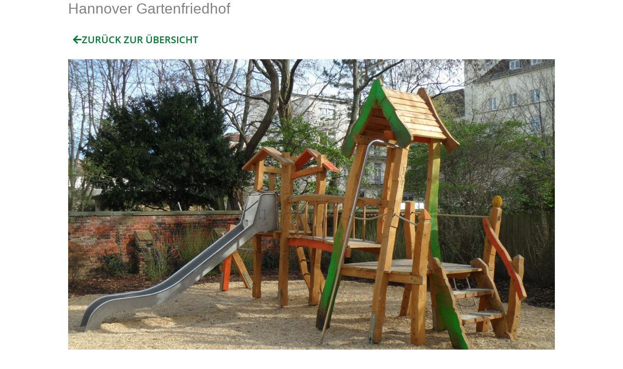

--- FILE ---
content_type: text/css
request_url: https://zimmerobst.de/wp-content/uploads/elementor/css/post-14636.css?ver=1768987417
body_size: 2858
content:
.elementor-14636 .elementor-element.elementor-element-eecefef .elementor-button{background-color:#02010100;font-size:20px;fill:#007833;color:#007833;border-radius:0px 0px 0px 0px;padding:20px 0px 20px 0px;}.elementor-14636 .elementor-element.elementor-element-eecefef .elementor-button:hover, .elementor-14636 .elementor-element.elementor-element-eecefef .elementor-button:focus{background-color:#02010100;color:#007833B3;}.elementor-14636 .elementor-element.elementor-element-eecefef .elementor-button-content-wrapper{flex-direction:row;}.elementor-14636 .elementor-element.elementor-element-eecefef .elementor-button .elementor-button-content-wrapper{gap:20px;}.elementor-14636 .elementor-element.elementor-element-eecefef .elementor-button:hover svg, .elementor-14636 .elementor-element.elementor-element-eecefef .elementor-button:focus svg{fill:#007833B3;}.elementor-14636 .elementor-element.elementor-element-5ac2272 > .elementor-widget-container{margin:0px 0px -15px 0px;}.elementor-14636 .elementor-element.elementor-element-91c377c{--e-image-carousel-slides-to-show:4;}.elementor-14636 .elementor-element.elementor-element-21b6ac2{padding:4% 0% 4% 0%;}.elementor-14636 .elementor-element.elementor-element-6d9cb4c{--divider-border-style:solid;--divider-color:#007833;--divider-border-width:3px;}.elementor-14636 .elementor-element.elementor-element-6d9cb4c > .elementor-widget-container{margin:0px 0px 0px -40px;}.elementor-14636 .elementor-element.elementor-element-6d9cb4c .elementor-divider-separator{width:150px;}.elementor-14636 .elementor-element.elementor-element-6d9cb4c .elementor-divider{padding-block-start:2px;padding-block-end:2px;}.elementor-14636 .elementor-element.elementor-element-4292f2f > .elementor-element-populated{margin:0% 10% 0% 10%;--e-column-margin-right:10%;--e-column-margin-left:10%;}.elementor-14636 .elementor-element.elementor-element-496a82b > .elementor-widget-container{padding:20px 20px 20px 20px;border-style:dashed;border-color:#007833;}@media(max-width:1024px){.elementor-14636 .elementor-element.elementor-element-4292f2f > .elementor-element-populated{margin:0% 0% 0% 0%;--e-column-margin-right:0%;--e-column-margin-left:0%;}}@media(min-width:768px){.elementor-14636 .elementor-element.elementor-element-0973bd1{width:60%;}.elementor-14636 .elementor-element.elementor-element-4292f2f{width:40%;}}@media(max-width:1024px) and (min-width:768px){.elementor-14636 .elementor-element.elementor-element-0973bd1{width:100%;}.elementor-14636 .elementor-element.elementor-element-4292f2f{width:100%;}}@media(max-width:767px){.elementor-14636 .elementor-element.elementor-element-eecefef .elementor-button{font-size:15px;}.elementor-14636 .elementor-element.elementor-element-6d9cb4c > .elementor-widget-container{margin:0px 0px 0px -20px;}.elementor-14636 .elementor-element.elementor-element-4292f2f > .elementor-element-populated{margin:0% 0% 0% 0%;--e-column-margin-right:0%;--e-column-margin-left:0%;}}

--- FILE ---
content_type: text/css
request_url: https://zimmerobst.de/wp-content/uploads/elementor/css/post-7975.css?ver=1768966607
body_size: 12982
content:
.elementor-7975 .elementor-element.elementor-element-d8c88d3{--spacer-size:50px;}.elementor-7975 .elementor-element.elementor-element-2fb1ca8 > .elementor-container > .elementor-column > .elementor-widget-wrap{align-content:center;align-items:center;}.elementor-7975 .elementor-element.elementor-element-2fb1ca8:not(.elementor-motion-effects-element-type-background), .elementor-7975 .elementor-element.elementor-element-2fb1ca8 > .elementor-motion-effects-container > .elementor-motion-effects-layer{background-color:#78A27B;}.elementor-7975 .elementor-element.elementor-element-2fb1ca8{transition:background 0.3s, border 0.3s, border-radius 0.3s, box-shadow 0.3s;padding:0px 0px 0px 0px;}.elementor-7975 .elementor-element.elementor-element-2fb1ca8 > .elementor-background-overlay{transition:background 0.3s, border-radius 0.3s, opacity 0.3s;}.elementor-7975 .elementor-element.elementor-element-50e4c58:not(.elementor-motion-effects-element-type-background) > .elementor-widget-wrap, .elementor-7975 .elementor-element.elementor-element-50e4c58 > .elementor-widget-wrap > .elementor-motion-effects-container > .elementor-motion-effects-layer{background-color:#78A27B;}.elementor-bc-flex-widget .elementor-7975 .elementor-element.elementor-element-50e4c58.elementor-column .elementor-widget-wrap{align-items:center;}.elementor-7975 .elementor-element.elementor-element-50e4c58.elementor-column.elementor-element[data-element_type="column"] > .elementor-widget-wrap.elementor-element-populated{align-content:center;align-items:center;}.elementor-7975 .elementor-element.elementor-element-50e4c58 > .elementor-element-populated{transition:background 0.3s, border 0.3s, border-radius 0.3s, box-shadow 0.3s;padding:20px 100px 20px 100px;}.elementor-7975 .elementor-element.elementor-element-50e4c58 > .elementor-element-populated > .elementor-background-overlay{transition:background 0.3s, border-radius 0.3s, opacity 0.3s;}.elementor-7975 .elementor-element.elementor-element-50e4c58{z-index:1;}.elementor-7975 .elementor-element.elementor-element-1720e2d .elementor-heading-title{color:#FFFFFF;}.elementor-7975 .elementor-element.elementor-element-eaa7af5{--divider-border-style:solid;--divider-color:#FFFFFF;--divider-border-width:3px;}.elementor-7975 .elementor-element.elementor-element-eaa7af5 > .elementor-widget-container{margin:-15px 0px 0px -40px;}.elementor-7975 .elementor-element.elementor-element-eaa7af5 .elementor-divider-separator{width:130px;}.elementor-7975 .elementor-element.elementor-element-eaa7af5 .elementor-divider{padding-block-start:2px;padding-block-end:2px;}.elementor-7975 .elementor-element.elementor-element-15cea3d{font-size:20px;color:#FFFFFF;}.elementor-7975 .elementor-element.elementor-element-8c29d2e:not(.elementor-motion-effects-element-type-background) > .elementor-widget-wrap, .elementor-7975 .elementor-element.elementor-element-8c29d2e > .elementor-widget-wrap > .elementor-motion-effects-container > .elementor-motion-effects-layer{background-color:#78A27B;}.elementor-bc-flex-widget .elementor-7975 .elementor-element.elementor-element-8c29d2e.elementor-column .elementor-widget-wrap{align-items:center;}.elementor-7975 .elementor-element.elementor-element-8c29d2e.elementor-column.elementor-element[data-element_type="column"] > .elementor-widget-wrap.elementor-element-populated{align-content:center;align-items:center;}.elementor-7975 .elementor-element.elementor-element-8c29d2e > .elementor-element-populated{transition:background 0.3s, border 0.3s, border-radius 0.3s, box-shadow 0.3s;margin:20px 0px 20px 0px;--e-column-margin-right:0px;--e-column-margin-left:0px;}.elementor-7975 .elementor-element.elementor-element-8c29d2e > .elementor-element-populated > .elementor-background-overlay{transition:background 0.3s, border-radius 0.3s, opacity 0.3s;}.elementor-7975 .elementor-element.elementor-element-0649712 img{width:50px;}.elementor-7975 .elementor-element.elementor-element-664c2b4 img{width:50px;}.elementor-7975 .elementor-element.elementor-element-928389b img{width:50px;}.elementor-7975 .elementor-element.elementor-element-21db73d{--spacer-size:10px;}.elementor-7975 .elementor-element.elementor-element-5e5ff02 > .elementor-container{max-width:1190px;min-height:0px;}.elementor-7975 .elementor-element.elementor-element-751f2b2{width:var( --container-widget-width, 17.242vw );max-width:17.242vw;--container-widget-width:17.242vw;--container-widget-flex-grow:0;align-self:flex-end;}.elementor-7975 .elementor-element.elementor-element-751f2b2 > .elementor-widget-container{margin:0px 0px 0px 0px;padding:0px 0px 030px 0px;}.elementor-7975 .elementor-element.elementor-element-751f2b2 img{width:100%;max-width:100%;}.elementor-7975 .elementor-element.elementor-element-e0324a2 > .elementor-element-populated{margin:0px 0px 0px 0px;--e-column-margin-right:0px;--e-column-margin-left:0px;padding:8px 8px 8px 8px;}.elementor-7975 .elementor-element.elementor-element-c78591e{width:var( --container-widget-width, 68% );max-width:68%;--container-widget-width:68%;--container-widget-flex-grow:0;align-self:center;text-align:start;}.elementor-7975 .elementor-element.elementor-element-c78591e > .elementor-widget-container{margin:5px 0px 0px 0px;padding:0px 0px 0px 0px;}.elementor-7975 .elementor-element.elementor-element-c78591e .elementor-heading-title{color:var( --e-global-color-55f6b1a );}.elementor-7975 .elementor-element.elementor-element-e24979e{width:var( --container-widget-width, 68% );max-width:68%;--container-widget-width:68%;--container-widget-flex-grow:0;align-self:center;text-align:start;}.elementor-7975 .elementor-element.elementor-element-e24979e > .elementor-widget-container{margin:05px 0px 0px 0px;padding:0px 0px 0px 0px;}.elementor-7975 .elementor-element.elementor-element-e24979e .elementor-heading-title{color:var( --e-global-color-55f6b1a );}.elementor-7975 .elementor-element.elementor-element-72fe5c9{width:var( --container-widget-width, 68% );max-width:68%;--container-widget-width:68%;--container-widget-flex-grow:0;align-self:center;text-align:start;}.elementor-7975 .elementor-element.elementor-element-72fe5c9 > .elementor-widget-container{margin:05px 0px 0px 0px;padding:0px 0px 0px 0px;}.elementor-7975 .elementor-element.elementor-element-72fe5c9 .elementor-heading-title{color:var( --e-global-color-55f6b1a );}.elementor-7975 .elementor-element.elementor-element-9e8fbaa{width:var( --container-widget-width, 294.172px );max-width:294.172px;--container-widget-width:294.172px;--container-widget-flex-grow:0;align-self:center;text-align:start;}.elementor-7975 .elementor-element.elementor-element-9e8fbaa > .elementor-widget-container{margin:5px 0px 0px 0px;}.elementor-7975 .elementor-element.elementor-element-942d5f7{width:var( --container-widget-width, 294.172px );max-width:294.172px;--container-widget-width:294.172px;--container-widget-flex-grow:0;align-self:center;text-align:start;}.elementor-7975 .elementor-element.elementor-element-942d5f7 > .elementor-widget-container{margin:5px 0px 0px 0px;}.elementor-7975 .elementor-element.elementor-element-0d512ff{width:var( --container-widget-width, 227.656px );max-width:227.656px;--container-widget-width:227.656px;--container-widget-flex-grow:0;align-self:center;text-align:start;}.elementor-7975 .elementor-element.elementor-element-0d512ff > .elementor-widget-container{margin:5px 0px 0px 0px;}.elementor-7975 .elementor-element.elementor-element-b592e89 > .elementor-container{max-width:1191px;min-height:50px;}.elementor-7975 .elementor-element.elementor-element-b592e89{margin-top:0px;margin-bottom:0px;}.elementor-7975 .elementor-element.elementor-element-74597dc{width:var( --container-widget-width, 4.045vw );max-width:4.045vw;--container-widget-width:4.045vw;--container-widget-flex-grow:0;align-self:center;z-index:50;text-align:start;}.elementor-7975 .elementor-element.elementor-element-74597dc > .elementor-widget-container{margin:0px 0px 0px 0px;padding:0px 0px 0px 0px;}.elementor-7975 .elementor-element.elementor-element-74597dc img{max-width:100%;height:43px;}.elementor-7975 .elementor-element.elementor-element-0570ce9{width:var( --container-widget-width, 30.202% );max-width:30.202%;--container-widget-width:30.202%;--container-widget-flex-grow:0;align-self:flex-start;text-align:start;}.elementor-7975 .elementor-element.elementor-element-0570ce9 .elementor-heading-title{color:var( --e-global-color-55f6b1a );}.elementor-7975 .elementor-element.elementor-element-3c94659{width:var( --container-widget-width, 10% );max-width:10%;--container-widget-width:10%;--container-widget-flex-grow:0;}.elementor-7975 .elementor-element.elementor-element-b478053{width:var( --container-widget-width, 42.282% );max-width:42.282%;--container-widget-width:42.282%;--container-widget-flex-grow:0;text-align:start;}.elementor-7975 .elementor-element.elementor-element-e6d5604{width:var( --container-widget-width, 58.381% );max-width:58.381%;--container-widget-width:58.381%;--container-widget-flex-grow:0;text-align:start;}.elementor-7975 .elementor-element.elementor-element-fe72749{width:var( --container-widget-width, 52.3% );max-width:52.3%;--container-widget-width:52.3%;--container-widget-flex-grow:0;text-align:start;}.elementor-7975 .elementor-element.elementor-element-bc67182{--spacer-size:50px;}@media(min-width:768px){.elementor-7975 .elementor-element.elementor-element-50e4c58{width:90%;}.elementor-7975 .elementor-element.elementor-element-8c29d2e{width:10%;}.elementor-7975 .elementor-element.elementor-element-a08f080{width:38.206%;}.elementor-7975 .elementor-element.elementor-element-e0324a2{width:28.1%;}.elementor-7975 .elementor-element.elementor-element-3953889{width:17.295%;}.elementor-7975 .elementor-element.elementor-element-5bf031a{width:49.037%;}}@media(max-width:1024px) and (min-width:768px){.elementor-7975 .elementor-element.elementor-element-50e4c58{width:85%;}.elementor-7975 .elementor-element.elementor-element-8c29d2e{width:15%;}.elementor-7975 .elementor-element.elementor-element-a08f080{width:28%;}.elementor-7975 .elementor-element.elementor-element-33b505d{width:35%;}}@media(max-width:1024px){.elementor-7975 .elementor-element.elementor-element-50e4c58 > .elementor-element-populated{padding:50px 50px 50px 50px;}.elementor-7975 .elementor-element.elementor-element-751f2b2{width:100%;max-width:100%;}.elementor-7975 .elementor-element.elementor-element-c78591e{width:var( --container-widget-width, 205.297px );max-width:205.297px;--container-widget-width:205.297px;--container-widget-flex-grow:0;}.elementor-7975 .elementor-element.elementor-element-e24979e{width:var( --container-widget-width, 205.297px );max-width:205.297px;--container-widget-width:205.297px;--container-widget-flex-grow:0;}.elementor-7975 .elementor-element.elementor-element-72fe5c9{width:var( --container-widget-width, 205.297px );max-width:205.297px;--container-widget-width:205.297px;--container-widget-flex-grow:0;}.elementor-7975 .elementor-element.elementor-element-9e8fbaa{width:var( --container-widget-width, 609px );max-width:609px;--container-widget-width:609px;--container-widget-flex-grow:0;}.elementor-7975 .elementor-element.elementor-element-942d5f7{width:var( --container-widget-width, 609px );max-width:609px;--container-widget-width:609px;--container-widget-flex-grow:0;}.elementor-7975 .elementor-element.elementor-element-74597dc img{height:4%;}}@media(max-width:767px){.elementor-7975 .elementor-element.elementor-element-50e4c58 > .elementor-element-populated{padding:50px 50px 0px 50px;}.elementor-bc-flex-widget .elementor-7975 .elementor-element.elementor-element-8c29d2e.elementor-column .elementor-widget-wrap{align-items:center;}.elementor-7975 .elementor-element.elementor-element-8c29d2e.elementor-column.elementor-element[data-element_type="column"] > .elementor-widget-wrap.elementor-element-populated{align-content:center;align-items:center;}.elementor-7975 .elementor-element.elementor-element-8c29d2e.elementor-column > .elementor-widget-wrap{justify-content:center;}.elementor-7975 .elementor-element.elementor-element-8c29d2e > .elementor-element-populated{margin:0px 0px 30px 0px;--e-column-margin-right:0px;--e-column-margin-left:0px;}.elementor-7975 .elementor-element.elementor-element-3953889 > .elementor-widget-wrap > .elementor-widget:not(.elementor-widget__width-auto):not(.elementor-widget__width-initial):not(:last-child):not(.elementor-absolute){margin-block-end:500px;}.elementor-7975 .elementor-element.elementor-element-74597dc img{width:499px;max-width:100%;height:79%;object-fit:contain;}.elementor-7975 .elementor-element.elementor-element-0570ce9 > .elementor-widget-container{padding:05px 0px 0px 5px;}.elementor-7975 .elementor-element.elementor-element-0570ce9{--container-widget-width:23%;--container-widget-flex-grow:0;width:var( --container-widget-width, 23% );max-width:23%;}.elementor-7975 .elementor-element.elementor-element-5bf031a > .elementor-widget-wrap > .elementor-widget:not(.elementor-widget__width-auto):not(.elementor-widget__width-initial):not(:last-child):not(.elementor-absolute){margin-block-end:500px;}}

--- FILE ---
content_type: text/javascript
request_url: https://zimmerobst.de/wp-content/uploads/al_opt_content/SCRIPT/zimmerobst.de/wp-content/plugins/ultimate-elementor/assets/js/696900c346fa5c7dd7cf1393/696900c346fa5c7dd7cf1393-33eebce00159ce647a4fbc183da49825_uael-sticky-header.js?ver=1.42.2
body_size: 12675
content:
var __defProp=Object.defineProperty;var __name=(target,value)=>__defProp(target,"name",{value,configurable:!0});(function($){"use strict";var UAEStickyHeader=__name(function($element){this.$element=$element,this.settings=this.getSettings(),this.isSticky=!1,this.lastScrollTop=0,this.scrollDirection="up",this.ticking=!1,this.resizeTimer=null,this.settings.enable==="yes"&&this.init()},"UAEStickyHeader");UAEStickyHeader.prototype={getSettings:__name(function(){var stickySettings=this.$element.data("uae-sticky-settings");if(stickySettings){if(typeof stickySettings=="string")try{stickySettings=JSON.parse(stickySettings)}catch{stickySettings={}}return{enable:stickySettings.uae_sticky_header_enable||"",devices:stickySettings.uae_sticky_devices||["desktop","tablet","mobile"],scrollDistance:stickySettings.uae_sticky_scroll_distance||{size:100,unit:"px"},scrollDistanceTablet:stickySettings.uae_sticky_scroll_distance_tablet||null,scrollDistanceMobile:stickySettings.uae_sticky_scroll_distance_mobile||null,transparentEnable:stickySettings.uae_sticky_transparent_enable||"",transparencyLevel:stickySettings.uae_sticky_transparency_level||{size:100,unit:"%"},backgroundEnable:stickySettings.uae_sticky_background_enable||"",backgroundType:stickySettings.uae_sticky_background_type||"solid",backgroundColor:stickySettings.uae_sticky_background_color||"#ffffff",gradientColor1:stickySettings.uae_sticky_gradient_color_1||"#ffffff",gradientLocation1:stickySettings.uae_sticky_gradient_location_1||{size:0,unit:"%"},gradientColor2:stickySettings.uae_sticky_gradient_color_2||"#f0f0f0",gradientLocation2:stickySettings.uae_sticky_gradient_location_2||{size:100,unit:"%"},gradientType:stickySettings.uae_sticky_gradient_type||"linear",gradientAngle:stickySettings.uae_sticky_gradient_angle||{size:180,unit:"deg"},borderEnable:stickySettings.uae_sticky_border_enable||"",borderColor:stickySettings.uae_sticky_border_color||"#e0e0e0",borderThickness:stickySettings.uae_sticky_border_thickness||{size:1,unit:"px"},shadowEnable:stickySettings.uae_sticky_shadow_enable||"",shadowColor:stickySettings.uae_sticky_shadow_color||"rgba(0, 0, 0, 0.1)",shadowVertical:stickySettings.uae_sticky_shadow_vertical||{size:0,unit:"px"},shadowBlur:stickySettings.uae_sticky_shadow_blur||{size:10,unit:"px"},shadowSpread:stickySettings.uae_sticky_shadow_spread||{size:0,unit:"px"},hideOnScrollDown:stickySettings.uae_sticky_hide_on_scroll_down||"",hideThreshold:stickySettings.uae_sticky_hide_threshold||{size:10,unit:"%"},hideThresholdTablet:stickySettings.uae_sticky_hide_threshold_tablet||null,hideThresholdMobile:stickySettings.uae_sticky_hide_threshold_mobile||null}}var data=this.$element.data("settings")||{};return{enable:data.uae_sticky_header_enable||"",devices:data.uae_sticky_devices||["desktop","tablet","mobile"],scrollDistance:data.uae_sticky_scroll_distance||{size:100,unit:"px"},scrollDistanceTablet:data.uae_sticky_scroll_distance_tablet||null,scrollDistanceMobile:data.uae_sticky_scroll_distance_mobile||null,transparentEnable:data.uae_sticky_transparent_enable||"",transparencyLevel:data.uae_sticky_transparency_level||{size:100,unit:"%"},backgroundEnable:data.uae_sticky_background_enable||"",backgroundType:data.uae_sticky_background_type||"solid",backgroundColor:data.uae_sticky_background_color||"#ffffff",gradientColor1:data.uae_sticky_gradient_color_1||"#ffffff",gradientLocation1:data.uae_sticky_gradient_location_1||{size:0,unit:"%"},gradientColor2:data.uae_sticky_gradient_color_2||"#f0f0f0",gradientLocation2:data.uae_sticky_gradient_location_2||{size:100,unit:"%"},gradientType:data.uae_sticky_gradient_type||"linear",gradientAngle:data.uae_sticky_gradient_angle||{size:180,unit:"deg"},borderEnable:data.uae_sticky_border_enable||"",borderColor:data.uae_sticky_border_color||"#e0e0e0",borderThickness:data.uae_sticky_border_thickness||{size:1,unit:"px"},shadowEnable:data.uae_sticky_shadow_enable||"",shadowColor:data.uae_sticky_shadow_color||"rgba(0, 0, 0, 0.1)",shadowVertical:data.uae_sticky_shadow_vertical||{size:0,unit:"px"},shadowBlur:data.uae_sticky_shadow_blur||{size:10,unit:"px"},shadowSpread:data.uae_sticky_shadow_spread||{size:0,unit:"px"},hideOnScrollDown:data.uae_sticky_hide_on_scroll_down||"",hideThreshold:data.uae_sticky_hide_threshold||{size:10,unit:"%"},hideThresholdTablet:data.uae_sticky_hide_threshold_tablet||null,hideThresholdMobile:data.uae_sticky_hide_threshold_mobile||null}},"getSettings"),init:__name(function(){var self=this;this.isDeviceEnabled()&&(this.setInitialStyles(),this.bindEvents(),this.checkScroll())},"init"),isDeviceEnabled:__name(function(){var currentDevice=this.getCurrentDevice();return this.settings.devices.indexOf(currentDevice)!==-1},"isDeviceEnabled"),getCurrentDevice:__name(function(){var width=window.innerWidth;return width>=1025?"desktop":width>=768&&width<1025?"tablet":"mobile"},"getCurrentDevice"),getScrollDistance:__name(function(){var device=this.getCurrentDevice(),scrollDistance=this.settings.scrollDistance;return device==="tablet"&&this.settings.scrollDistanceTablet?scrollDistance=this.settings.scrollDistanceTablet:device==="mobile"&&this.settings.scrollDistanceMobile&&(scrollDistance=this.settings.scrollDistanceMobile),scrollDistance.unit==="%"?window.innerHeight*scrollDistance.size/100:scrollDistance.size},"getScrollDistance"),getHideThreshold:__name(function(){var device=this.getCurrentDevice(),hideThreshold=this.settings.hideThreshold;return device==="tablet"&&this.settings.hideThresholdTablet?hideThreshold=this.settings.hideThresholdTablet:device==="mobile"&&this.settings.hideThresholdMobile&&(hideThreshold=this.settings.hideThresholdMobile),hideThreshold.unit==="%"?window.innerHeight*hideThreshold.size/100:hideThreshold.size},"getHideThreshold"),setInitialStyles:__name(function(){this.$element.addClass("uae-sticky-header-element");var currentBg=this.$element.css("background-color");this.$element.data("original-background",currentBg),this.$element.css({transition:"all 0.3s ease-in-out"})},"setInitialStyles"),applyTransparency:__name(function(){var opacity=(100-this.settings.transparencyLevel.size)/100,self=this,currentBgColor=this.$element.css("background-color"),currentBgImage=this.$element.css("background-image"),hasGradient=currentBgImage&&currentBgImage!=="none",blurStyles={"backdrop-filter":"blur(10px)","-webkit-backdrop-filter":"blur(10px)"};if(hasGradient){var modifiedGradient=currentBgImage.replace(/#([0-9a-f]{3,6})\b/gi,function(hex){return self.convertHexToRgba(hex,opacity)});modifiedGradient=modifiedGradient.replace(/rgba?\(([^)]+)\)/gi,function(match,values){var parts=values.split(",").map(function(v){return v.trim()});return parts.length===3||parts.length===4?"rgba("+parts[0]+", "+parts[1]+", "+parts[2]+", "+opacity+")":match}),this.$element.css($.extend({"background-image":modifiedGradient},blurStyles))}else if(currentBgColor&&currentBgColor!=="transparent"&&currentBgColor!=="rgba(0, 0, 0, 0)"){var rgbaColor=this.convertToRgba(currentBgColor,opacity);this.$element.css($.extend({"background-color":rgbaColor},blurStyles))}else this.$element.css($.extend({"background-color":"rgba(255, 255, 255, "+opacity+")"},blurStyles))},"applyTransparency"),convertHexToRgba:__name(function(hex,alpha){hex=hex.replace("#",""),hex.length===3&&(hex=hex.split("").map(char=>char+char).join(""));var bigint=parseInt(hex,16),r=bigint>>16&255,g=bigint>>8&255,b=bigint&255;return`rgba(${r}, ${g}, ${b}, ${alpha})`},"convertHexToRgba"),convertToRgba:__name(function(color,opacity){if(color.indexOf("rgba")===0)return color.replace(/[\d\.]+\)$/g,opacity+")");if(color.indexOf("rgb")===0)return color.replace("rgb","rgba").replace(")",", "+opacity+")");if(color.indexOf("#")===0){var hex=color.replace("#",""),r=parseInt(hex.substring(0,2),16),g=parseInt(hex.substring(2,4),16),b=parseInt(hex.substring(4,6),16);return"rgba("+r+", "+g+", "+b+", "+opacity+")"}return"rgba(255, 255, 255, "+opacity+")"},"convertToRgba"),bindEvents:__name(function(){var self=this;$(window).on("scroll.uaeStickyHeader",function(){self.requestTick()}),$(window).on("resize.uaeStickyHeader",function(){clearTimeout(self.resizeTimer),self.resizeTimer=setTimeout(function(){self.handleResize()},250)}),window.elementorFrontend&&window.elementorFrontend.isEditMode()&&elementor.channels.editor.on("change",function(model){model.el===self.$element[0]&&(self.settings=self.getSettings(),self.checkScroll())})},"bindEvents"),requestTick:__name(function(){var self=this;this.ticking||(requestAnimationFrame(function(){self.checkScroll(),self.ticking=!1}),this.ticking=!0)},"requestTick"),checkScroll:__name(function(){var scrollTop=$(window).scrollTop(),scrollDistance=this.getScrollDistance();scrollTop>this.lastScrollTop?this.scrollDirection="down":this.scrollDirection="up",this.lastScrollTop=scrollTop,scrollTop>=scrollDistance?(this.isSticky||this.makeSticky(),this.settings.hideOnScrollDown==="yes"&&this.handleHideOnScroll()):this.isSticky&&this.removeSticky()},"checkScroll"),makeSticky:__name(function(){this.isSticky=!0,this.$element.addClass("uae-sticky--active"),this.applyVisualEffects(),this.$element.css({position:"fixed",top:"0",left:"0",right:"0","z-index":"9999",width:"100%"}),this.addPlaceholder()},"makeSticky"),removeSticky:__name(function(){this.isSticky=!1,this.$element.removeClass("uae-sticky--active uae-sticky--hidden"),this.removeVisualEffects(),this.$element.css({position:"",top:"",left:"",right:"","z-index":"",width:""}),this.removePlaceholder()},"removeSticky"),applyVisualEffects:__name(function(){var self=this;if(this.settings.backgroundEnable==="yes")if(this.settings.backgroundType==="solid")this.$element.css("background-color",this.settings.backgroundColor),this.$element[0].style.setProperty("background-color",this.settings.backgroundColor,"important");else{var gradient=this.buildGradient();this.$element.css("background-image",gradient),this.$element[0].style.setProperty("background-image",gradient,"important"),this.$element[0].style.setProperty("background-color","transparent","important")}else this.settings.transparentEnable==="yes"&&this.applyTransparency();if(this.settings.borderEnable==="yes"){var borderValue=this.settings.borderThickness.size+"px solid "+this.settings.borderColor;this.$element.css("border-bottom",borderValue)}if(this.settings.shadowEnable==="yes"){var shadowValue="0 "+this.settings.shadowVertical.size+"px "+this.settings.shadowBlur.size+"px "+this.settings.shadowSpread.size+"px "+this.settings.shadowColor;this.$element.css("box-shadow",shadowValue)}},"applyVisualEffects"),removeVisualEffects:__name(function(){var originalBg=this.$element.data("original-background");this.$element.css({"background-color":originalBg||"","background-image":"","border-bottom":"","box-shadow":"","backdrop-filter":"","-webkit-backdrop-filter":"",opacity:""})},"removeVisualEffects"),buildGradient:__name(function(){var type=this.settings.gradientType,color1=this.settings.gradientColor1+" "+this.settings.gradientLocation1.size+"%",color2=this.settings.gradientColor2+" "+this.settings.gradientLocation2.size+"%";return type==="linear"?"linear-gradient("+this.settings.gradientAngle.size+"deg, "+color1+", "+color2+")":"radial-gradient(circle, "+color1+", "+color2+")"},"buildGradient"),addPlaceholder:__name(function(){if(!this.$placeholder){var height=this.$element.outerHeight();this.$placeholder=$('<div class="uae-sticky-placeholder"></div>').css({height:height+"px",visibility:"hidden"}),this.$element.after(this.$placeholder)}},"addPlaceholder"),removePlaceholder:__name(function(){this.$placeholder&&(this.$placeholder.remove(),this.$placeholder=null)},"removePlaceholder"),handleHideOnScroll:__name(function(){var threshold=this.getHideThreshold();this.scrollDirection==="down"&&this.lastScrollTop>threshold?(this.$element.addClass("uae-sticky--hidden"),this.$element.css("transform","translateY(-100%)")):this.scrollDirection==="up"&&(this.$element.removeClass("uae-sticky--hidden"),this.$element.css("transform","translateY(0)"))},"handleHideOnScroll"),handleResize:__name(function(){if(!this.isDeviceEnabled()){this.removeSticky();return}this.isSticky&&this.$placeholder&&this.$placeholder.css("height",this.$element.outerHeight()+"px"),this.checkScroll()},"handleResize"),destroy:__name(function(){$(window).off(".uaeStickyHeader"),this.removeSticky(),this.$element.removeClass("uae-sticky-header-element")},"destroy")},$(window).on("elementor/frontend/init",function(){var stickyHandler=__name(function($scope){$scope.closest(".hfe-site-header, .site-header, header").length>0&&new UAEStickyHeader($scope)},"stickyHandler");elementorFrontend.hooks.addAction("frontend/element_ready/section",stickyHandler),elementorFrontend.hooks.addAction("frontend/element_ready/container",stickyHandler)})})(jQuery);
